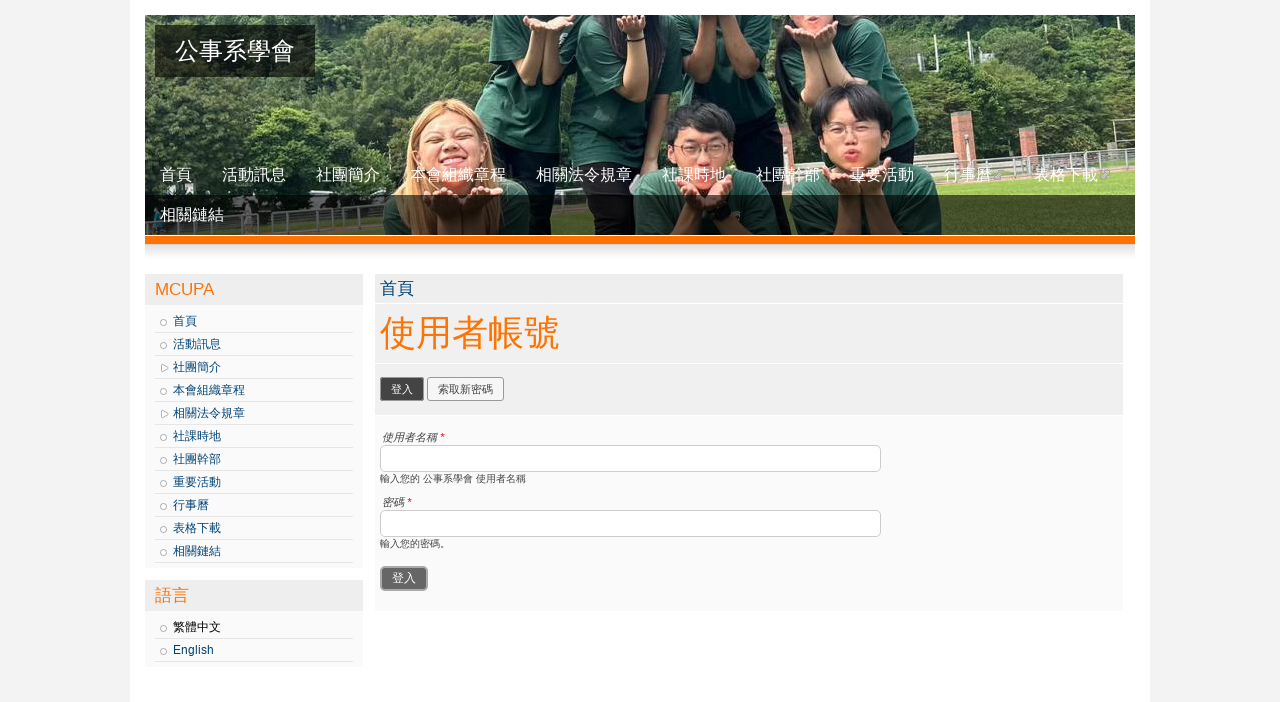

--- FILE ---
content_type: text/html; charset=utf-8
request_url: http://club.mcu.edu.tw/pa/zh-hant/user/login?destination=node/81%23comment-form
body_size: 11635
content:
<!DOCTYPE html PUBLIC "-//W3C//DTD XHTML 1.0 Strict//EN"
  "http://www.w3.org/TR/xhtml1/DTD/xhtml1-strict.dtd">
<html xmlns="http://www.w3.org/1999/xhtml" xml:lang="zh-hant" lang="zh-hant" dir="ltr">

<head>
  <meta http-equiv="Content-Type" content="text/html; charset=utf-8" />
<link rel="shortcut icon" href="http://club.mcu.edu.tw/pa/sites/pa/files/LINE_ALBUM_%E5%B9%B9%E7%85%A7_231121_1_6.jpg" type="image/jpeg" />
<meta name="Generator" content="Drupal 7 (http://drupal.org)" />
  <title>使用者帳號 | 公事系學會 </title>
  <style type="text/css" media="all">
@import url("http://club.mcu.edu.tw/pa/modules/system/system.base.css?p813jo");
@import url("http://club.mcu.edu.tw/pa/modules/system/system.menus.css?p813jo");
@import url("http://club.mcu.edu.tw/pa/modules/system/system.messages.css?p813jo");
@import url("http://club.mcu.edu.tw/pa/modules/system/system.theme.css?p813jo");
</style>
<style type="text/css" media="all">
@import url("http://club.mcu.edu.tw/pa/modules/comment/comment.css?p813jo");
@import url("http://club.mcu.edu.tw/pa/modules/field/theme/field.css?p813jo");
@import url("http://club.mcu.edu.tw/pa/modules/node/node.css?p813jo");
@import url("http://club.mcu.edu.tw/pa/modules/search/search.css?p813jo");
@import url("http://club.mcu.edu.tw/pa/modules/user/user.css?p813jo");
@import url("http://club.mcu.edu.tw/pa/modules/forum/forum.css?p813jo");
@import url("http://club.mcu.edu.tw/pa/sites/all/modules/views/css/views.css?p813jo");
</style>
<style type="text/css" media="all">
@import url("http://club.mcu.edu.tw/pa/sites/all/modules/ctools/css/ctools.css?p813jo");
@import url("http://club.mcu.edu.tw/pa/sites/all/modules/extlink/extlink.css?p813jo");
@import url("http://club.mcu.edu.tw/pa/modules/locale/locale.css?p813jo");
</style>
<style type="text/css" media="all">
<!--/*--><![CDATA[/*><!--*/
{background:url('http://club.mcu.edu.tw/pa/sites/pa/files/LINE_ALBUM_%E5%B9%B9%E7%85%A7_231121_1_2.jpg')}

/*]]>*/-->
</style>
<style type="text/css" media="all">
@import url("http://club.mcu.edu.tw/pa/themes/fourseasons/css/style.css?p813jo");
</style>
  <script type="text/javascript" src="http://club.mcu.edu.tw/pa/misc/jquery.js?v=1.4.4"></script>
<script type="text/javascript" src="http://club.mcu.edu.tw/pa/misc/jquery.once.js?v=1.2"></script>
<script type="text/javascript" src="http://club.mcu.edu.tw/pa/misc/drupal.js?p813jo"></script>
<script type="text/javascript" src="http://club.mcu.edu.tw/pa/sites/pa/files/languages/zh-hant_csxVIr4Du9M7sWh7gz6_VfNOmxTjyNPnxwUzoag7Pmc.js?p813jo"></script>
<script type="text/javascript" src="http://club.mcu.edu.tw/pa/sites/all/modules/extlink/extlink.js?p813jo"></script>
<script type="text/javascript" src="http://club.mcu.edu.tw/pa/themes/fourseasons/scripts/fourseasons.js?p813jo"></script>
<script type="text/javascript">
<!--//--><![CDATA[//><!--
jQuery.extend(Drupal.settings, {"basePath":"\/pa\/","pathPrefix":"zh-hant\/","ajaxPageState":{"theme":"fourseasons","theme_token":"3jBsSmp66dpPicWWEk1Y00DlF37DGuf7oMK-9ujQV9c","js":{"misc\/jquery.js":1,"misc\/jquery.once.js":1,"misc\/drupal.js":1,"public:\/\/languages\/zh-hant_csxVIr4Du9M7sWh7gz6_VfNOmxTjyNPnxwUzoag7Pmc.js":1,"sites\/all\/modules\/extlink\/extlink.js":1,"themes\/fourseasons\/scripts\/fourseasons.js":1},"css":{"modules\/system\/system.base.css":1,"modules\/system\/system.menus.css":1,"modules\/system\/system.messages.css":1,"modules\/system\/system.theme.css":1,"modules\/comment\/comment.css":1,"modules\/field\/theme\/field.css":1,"modules\/node\/node.css":1,"modules\/search\/search.css":1,"modules\/user\/user.css":1,"modules\/forum\/forum.css":1,"sites\/all\/modules\/views\/css\/views.css":1,"sites\/all\/modules\/ctools\/css\/ctools.css":1,"sites\/all\/modules\/extlink\/extlink.css":1,"modules\/locale\/locale.css":1,"0":1,"themes\/fourseasons\/css\/style.css":1}},"extlink":{"extTarget":"_blank","extClass":"ext","extSubdomains":1,"extExclude":"","extInclude":"","extAlert":0,"extAlertText":"This link will take you to an external web site. We are not responsible for their content.","mailtoClass":"mailto"},"fourseasons":{"base_color":"FF7302"},"urlIsAjaxTrusted":{"\/pa\/zh-hant\/user\/login?destination=node\/81%23comment-form":true}});
//--><!]]>
</script>
</head>
<body class="html not-front not-logged-in one-sidebar sidebar-first page-user page-user-login i18n-zh-hant">

    <div id="page">

	<div id="header">
		<div id="header-image">
						<a href="/pa/zh-hant"><img typeof="foaf:Image" src="http://club.mcu.edu.tw/pa/sites/pa/files/banner/LINE_ALBUM_%E5%B9%B9%E7%85%A7_231121_1.jpg" alt="" title="公行系學會" /></a>					</div>
	
    	<div id="logo-title">
			              <a href="/pa/zh-hant" title="首頁" rel="home" id="logo"><img src="http://club.mcu.edu.tw/pa/sites/pa/files/%E5%BD%A9%E8%89%B2%E7%89%88_0.png" alt="首頁" /></a>
                
            <div id="name-and-slogan">
				                      <h1 id="site-name"><a href="/pa/zh-hant" title="首頁" rel="home"><span>公事系學會 </span></a></h1>
                          
                                
			</div> <!-- /name-and-slogan -->
		</div> <!-- /logo-title -->

		        
                
        
        	<div id="primary" class="clearfix"><ul id="main-menu" class="links inline clearfix"><li class="menu-237 first"><a href="/pa/zh-hant">首頁</a></li>
<li class="menu-617"><a href="/pa/zh-hant/-">活動訊息</a></li>
<li class="menu-620"><a href="/pa/zh-hant/node/1">社團簡介</a></li>
<li class="menu-622"><a href="/pa/zh-hant/node/3">本會組織章程</a></li>
<li class="menu-863"><a href="/pa/zh-hant/node/159">相關法令規章</a></li>
<li class="menu-623"><a href="/pa/zh-hant/node/4">社課時地</a></li>
<li class="menu-625"><a href="/pa/zh-hant/node/6">社團幹部</a></li>
<li class="menu-627"><a href="/pa/zh-hant/node/8">重要活動</a></li>
<li class="menu-658"><a href="https://drive.google.com/file/d/1shCDJDvtIx-TREtkPdcH63UyPAb3JKbO/view?usp=share_link">行事曆</a></li>
<li class="menu-659"><a href="https://drive.google.com/drive/folders/1W_NycxmUHGZRoHCwjHQ8TwQsnuwPPthX?usp=sharing">表格下載</a></li>
<li class="menu-631 last"><a href="/pa/zh-hant/node/12">相關鏈結</a></li>
</ul></div>
        
    </div> <!-- /header -->
    
    <!-- <div id="navigation" class="menu  "> -->
		
        	<div id="secondary" class="clearfix"></div>
        
    <!-- </div> --><!-- /navigation -->   

	<div id="container" class="clearfix">
	
		      		<div id="sidebar-first" class="column sidebar">
		          <div class="region region-sidebar-first">
    <div id="block-system-main-menu" class="block block-system block-menu">

    <h2>MCUPA</h2>
  
  <div class="content">
    <ul class="menu"><li class="first leaf"><a href="/pa/zh-hant">首頁</a></li>
<li class="leaf"><a href="/pa/zh-hant/-">活動訊息</a></li>
<li class="collapsed"><a href="/pa/zh-hant/node/1">社團簡介</a></li>
<li class="leaf"><a href="/pa/zh-hant/node/3">本會組織章程</a></li>
<li class="collapsed"><a href="/pa/zh-hant/node/159">相關法令規章</a></li>
<li class="leaf"><a href="/pa/zh-hant/node/4">社課時地</a></li>
<li class="leaf"><a href="/pa/zh-hant/node/6">社團幹部</a></li>
<li class="leaf"><a href="/pa/zh-hant/node/8">重要活動</a></li>
<li class="leaf"><a href="https://drive.google.com/file/d/1shCDJDvtIx-TREtkPdcH63UyPAb3JKbO/view?usp=share_link">行事曆</a></li>
<li class="leaf"><a href="https://drive.google.com/drive/folders/1W_NycxmUHGZRoHCwjHQ8TwQsnuwPPthX?usp=sharing">表格下載</a></li>
<li class="last leaf"><a href="/pa/zh-hant/node/12">相關鏈結</a></li>
</ul>  </div>
</div>
<div id="block-locale-language" class="block block-locale">

    <h2>語言</h2>
  
  <div class="content">
    <ul class="language-switcher-locale-url"><li class="zh-hant first active"><a href="/pa/zh-hant/user/login" class="language-link active" xml:lang="zh-hant">繁體中文</a></li>
<li class="en last"><a href="/pa/en/user/login" class="language-link" xml:lang="en">English</a></li>
</ul>  </div>
</div>
  </div>
      		</div> <!-- /.section, /#sidebar-first -->
    	    
        <div id="main" class="column">
            <div id="main-squeeze">
                                    <div id="breadcrumb"><h2 class="element-invisible">您在這裡</h2><div class="breadcrumb"><a href="/pa/zh-hant">首頁</a></div></div>
                                
                                
                                
                <div id="content">
                                        
                                        
                                            <h1 class="title" id="page-title">使用者帳號</h1>
                                        
                                        
                                        
                                            <div class="tabs"><h2 class="element-invisible">主要索引標籤</h2><ul class="tabs primary"><li class="active"><a href="/pa/zh-hant/user" class="active">登入<span class="element-invisible">(作用中頁籤)</span></a></li>
<li><a href="/pa/zh-hant/user/password">索取新密碼</a></li>
</ul></div>
                                        
                                        
                                        
                    <div id="content-content" class="clearfix">
                      <div class="region region-content">
    <div id="block-system-main" class="block block-system">

    
  <div class="content">
    <form action="/pa/zh-hant/user/login?destination=node/81%23comment-form"  accept-charset="UTF-8" method="post" id="user-login" action="/pa/zh-hant/user/login?destination=node/81%23comment-form">
<div><div class="form-item form-type-textfield form-item-name">
  <label for="edit-name">使用者名稱 <span class="form-required" title="此欄位是必需的。">*</span></label>
 <input type="text" id="edit-name" name="name" value="" size="60" maxlength="60" class="form-text required" />
<div class="description">輸入您的 公事系學會  使用者名稱</div>
</div>
<div class="form-item form-type-password form-item-pass">
  <label for="edit-pass">密碼 <span class="form-required" title="此欄位是必需的。">*</span></label>
 <input type="password" id="edit-pass" name="pass" size="60" maxlength="128" class="form-text required" />
<div class="description">輸入您的密碼。</div>
</div>
<input type="hidden" name="form_build_id" value="form-4m06g8F5PltbFe8PVmczYSirkM_6AvJHi9rzL7JvwWg" />
<input type="hidden" name="form_id" value="user_login" />
<div class="form-actions form-wrapper" id="edit-actions"><input type="submit" id="edit-submit" name="op" value="登入" class="form-submit" /></div>
</div></form>
  </div>
</div>
  </div>
                    </div>
    
                                    </div> <!-- /content -->      
            </div><!-- /main-squeeze -->
        </div> <!-- /main -->

		
    </div> <!-- /container -->

    <div id="footer-wrapper">
      <div id="footer">
      	  <div class="region region-footer">
    <div id="block-block-1" class="block block-block">

    
  <div class="content">
    <p>銘傳大學<br />
台北校區/臺北市中山北路五段 250 號 電話/02-2882-4564<br />
桃園校區/桃園縣龜山鄉大同村德明路 5 號 電話/03-350-7001<br />
基河校區/臺北市基河路 130 號 3 樓 電話/02-2882-4564<br />
金門校區/金門縣金沙鎮德明路 105 號 電話/082-355-233</p>
  </div>
</div>
  </div>
      </div> <!-- /footer -->
    </div> <!-- /footer-wrapper -->
</div> <!-- /page -->  
  </body>
</html>

--- FILE ---
content_type: text/css
request_url: http://club.mcu.edu.tw/pa/themes/fourseasons/css/style.css?p813jo
body_size: 17571
content:
body {
  margin:0;
  padding:0;
  color:#444;
  background-color:#f3f3f3;
  font-family:"Century Gothic",Tahoma,Helvetica,Arial,Verdana;
  font-size:12px;
  background-repeat:repeat-x;
  background-position:top;
}

input.form-text, textarea {
  border-radius:5px;
  -moz-border-radius:5px;
  -webkit-border-radius:5px;
  background-color:#fff;
  border:1px solid #ccc;
  padding:5px;
}

input.form-submit {
  border-radius:5px;
  -moz-border-radius:5px;
  -webkit-border-radius:5px;
  background-color:#666666;
  border:2px solid #AAAAAA;
  color:#FFFFFF;
  font-size:12px;
  margin:0.25em 0;
  padding:2px 10px;
  cursor:pointer;
}

input.form-submit:hover {
  background-color:#333;
  border:2px solid #999;
}

/****** begin:views module button fix ******/
.views-edit-view input.form-submit {
  border-radius:5px;
  -moz-border-radius:5px;
  -webkit-border-radius:5px;
  background-color:#333333;
  border:1px solid #999999;
  color:#FFFFFF;
  font-size:11px;
  padding:2px 10px;
  margin:0.25em 0;
}

form#views-ui-preview-form input#preview-submit {
 margin:1.15em 0 0;
}
/****** end:views module button fix ******/

textarea.resizable {
  -moz-border-radius-bottomleft:0;
  -moz-border-radius-bottomright:0;
  -webkit-border-bottom-right-radius:0;
  -webkit-border-bottom-left-radius:0;
}

html.js input.form-autocomplete {
  background-position:100% 6px;
}

#search-block-form input#edit-search-block-form-1 {
  background:#FFF url(../img/search-zoom.png) no-repeat scroll 5px 4px;
  padding-left:28px;
  width:130px;
}

#search-form #edit-keys {
  background:#FFF url(../img/search-zoom.png) no-repeat scroll 5px 4px;
  padding-left:28px;
}

#search-block-form input.form-submit {
  background:transparent url(../img/search-arrow.png) no-repeat scroll 1px 4px;
  border:none;
  text-indent:-9999px;
  width:25px;
  height:26px;
  padding:0;
  cursor:pointer;
}

#header #search-box input.form-submit {
  background-color:transparent;
  border:medium none;
  font-size:11px;
  height:22px;
  line-height:22px;
  padding:0;
  cursor:pointer;
}

#header #search-box {
  background:transparent url(../img/transparent-black.png) repeat scroll 0 0;
  display:block;
  float:right;
  margin:10px;
  padding:10px;
  color:#fff;
}


#block-comment-0 ul li a {
  border:none;
  padding:0;
  background:none;
  display:inline;
}

#block-comment-0 ul li {
  border-bottom:1px solid #ddd;
  padding-top:5px;
}


/********************************************/
/**********   Primary Navigation   **********/
/********************************************/
#primary {
  bottom:0;
  height:40px;
  position:absolute;
  width:990px;
  background:transparent url(../img/transparent-black.png);
}

#primary ul.links {
  margin:0;
  bottom:0;
  position:absolute;
}

#primary ul.links li {
  display:block;
  float:left;
  font-size:16px;
  font-weight:bold;
  height:40px;
  line-height:40px;
  margin:0;
  padding:0 15px;
}

#primary ul.links li a {
  color:#FFFFFF;
  font-weight:normal;
}

#primary ul.links li a.active {
  color:#FFF;
}



/********************************************/
/**********   Secondary Navigation **********/
/********************************************/
#secondary {
  margin-top:1px;
  padding:4px 0;
}

#secondary ul.links {
  margin:0;
  padding:0;
}

#secondary ul.links li {
  display:block;
  float:left;
  height:20px;
  line-height:20px;
  margin:0;
  padding:0 15px;
}

#secondary ul.links li a {
  color:#fff;
  font-size:12px;
  font-weight:normal;
}

#secondary ul.links li a.active {
  font-weight:bold;
}


/********************************************/
/**********   Pseudo Fieldsets     **********/
/********************************************/
.poll .vote-form {
  text-align:left;
}

.poll .vote-form .choices {
  display:table;
  margin:0;
  text-align:left;
}


/********************************************/
/**********   Pseudo Fieldsets     **********/
/********************************************/
.container-inline div.pseudo-fieldset div {
  display:block !important;
}

.pseudo-fieldset {
  margin:0.75em 0;
}

.collapsed .pseudo-fieldset-content {
  display:none;
}

.pseudo-fieldset-title {
  background:#E0E0E0 url(../img/settings.png) no-repeat scroll 7px 6px;
  color:#000000;
  font-size:1em;
  padding:5px 10px 5px 27px;
}

.collapsible .pseudo-fieldset-title {
  cursor:pointer;
}

.pseudo-fieldset-content {
  padding:10px;
  background-color:#FAFAFA;

  -moz-border-radius-bottomleft:3px;
  -moz-border-radius-bottomright:3px;
  -webkit-border-bottom-right-radius:3px;
  -webkit-border-bottom-left-radius:3px;

  border-bottom:1px solid #e0e0e0;
  border-right:1px solid #e0e0e0;
  border-left:1px solid #e0e0e0;
}


/********************************************/
/**********      Main Layout       **********/
/********************************************/
#page {
  margin:auto;
  width:990px;
  border:15px solid #ffffff;
  background-color:#ffffff;
}

#header {
  height:220px;
  position:relative;
}

#header-image{
	height:220px;
	width:990px;
}

#logo-title {
  background:transparent url(../img/transparent-black.png) repeat scroll 0 0;
  display:block;
  float:left;
  margin:10px;
  padding:10px 20px;
  position:absolute;
  top:0;
}

#logo {
  display:none;
}

#name-and-slogan h1 {
  font-size:24px;

  margin:0;
}

#name-and-slogan h1 a {
  color:#fff;
}

#site-slogan {
  color:#999999;
  font-size:11px;
}


#site-mission {
  font-size:11px;
  font-weight:bold;
  padding:20px;
  text-align:right;
  color:#ffffff;
}

#container p,
#container li {
  line-height:160%;
  list-style-type:none;

}



#sidebar-first {
  width:22%;
  float:left;
}

#container {
  background:transparent url(../img/bg-shadow.png) repeat-x scroll center -5px;
  padding:30px 0 0;
  position:relative;
}

#main {
  width:99%;
  float:left;
}

#main-squeeze {
  padding:0 1em;
  background-color:#fff;
}

.sidebar-first #main,
.sidebar-second #main {
  width:78%;
  float:left;
}

.two-sidebars #main {
  width:56%;
  float:left;
}

#sidebar-second {
  width:22%;
  float:right;
}

#footer {
  background-color:#FAFAFA;
  padding:5px;
  margin-top:30px;
  text-align:center;
}

a.feed-icon {
  display:block;
  padding:10px 0px;
}


/********************************************/
/**********      First Time Style  **********/
/********************************************/
#first-time {
  background-color:#f6f6f6;
}

#first-time p {
  padding:0 5px;
}

#first-time strong {
  display:block;
  padding:1em 0 0;
}


/********************************************/
/**********      Main Style        **********/
/********************************************/
h1, h2, h3, h4, h5, #headline a {
  margin-bottom:0.5em;
  color:#000;
  font-weight:normal;
}

#main h1 {
  background-color:#F0F0F0;
  font-size:300%;
  margin:0 0 1px;
  padding:5px;
}

.submitted {
  background-color:#F0F0F0;
  margin:0 0 1px;
  padding:5px;
  display:block;
}

#main #content .content {
  background-color:#FAFAFA;
  padding:5px;
}


#main #content .teaser .content {
  background-color:transparent;
  padding:5px;
}

h1 {
  margin-top:0px;
  font-size:250%;
}

h2 {
  margin-top:0px;
  font-size:200%;
}

h3 {
  font-size:120%;
}

li.leaf {
  list-style-image:none;
}

a {
  text-decoration:none;
  color:#004477;
}

p {
  padding:0px 0px;
  margin:0.75em 0;
}

#mission {
  border-radius:10px;
  -moz-border-radius:10px;
  -webkit-border-radius:10px;
  background-color:#f6f6f6;
  padding:10px;
  margin:0 0 0.5em 0;
  font-size:16px;
}

/********************************************/
/**********     Admin Style        **********/
/********************************************/
.fourseasons-admin #main {
  width:78% !important;
}

.fourseasons-admin #sidebar-right {
  display:none !important;
}

.fourseasons-admin #main-squeeze {
  padding-right:0;
}

div.messages {
  border-radius:5px;
  -moz-border-radius:5px;
  -webkit-border-radius:5px;
  background-color:#333333;
  border:3px solid #999999;
  color:#FFFFFF;
  font-size:12px;
  margin:10px 0;

}

div.admin .left,
div.admin .right {
  margin:0;
  width:49%;
}

div.admin-panel {
  margin:10px 0px;
  padding:5px;
  border:4px solid #f3f3f3;
}

div.admin-panel .body {
  padding:0;
  padding-right:10px;
}

div.admin-panel .body dl,
div.admin-panel .body ul {
  padding-left:15px;
  margin:0;
}

ul.primary {
  display:block;
  border:none;
  margin:0 0 1px 0;
  padding:10px 5px;
  background-color:#f0f0f0;
  white-space: normal;
}

ul.primary li {
  margin:6px 0;
  display:inline-block;
}

.tabs ul.primary li a {
  background-color:#F6F6F6;
  border:1px solid #999999;
  color:#444444;
  font-size:11px;
  margin:0;
  padding:5px 10px;
  -moz-border-radius:3px;
  -webkit-border-radius:3px;
}

.tabs ul.primary li a:hover {
  margin:0;
  color:#fff;
  background-color:#333;
}

.tabs ul.primary li.active a {
  background-color:#444;
  color:#ffffff;
}


ul.secondary {
  display:block;
  border:none;
  margin:0;
  padding:5px;
  background-color:#f0f0f0;
}

ul.secondary li {
  margin-right:3px;
  padding:0;
  border:none;
}

.tabs ul.secondary li a {
  border-radius:3px;
  -moz-border-radius:3px;
  -webkit-border-radius:3px;
  margin:0;
  color:#444;
  background-color:#f6f6f6;
  border:1px solid #999;
  padding:2px 10px;
  line-height:2.3em;
}

.tabs ul.secondary li a:hover {
  margin:0;
  color:#fff;
  background-color:#444;
}

.tabs ul.secondary li.active a {
  background-color:#444;
  color:#ffffff;
}

.pseudo-fieldset-title, .pseudo-fieldset-content{
  display:block ;
}

/********************************************/
/**********     Table Style        **********/
/********************************************/
table,
table.package {
  width:100%;
  margin:1em 0;
}

table tr.odd {
  background-color:#f3f3f3;
}

table tr.even {
  background-color:#ffffff;
}

table {
  padding:0;
}

table th,
table td {
  border:1px solid #DDDDDD;
  padding:4px 7px;
  vertical-align:middle;
}

table th a,
table td a {
  text-decoration:underline;
}

table th a {

}

table thead {
  background-color:#AAA;
  color:#fff;
  padding:5px;
  background-position:top;
  background-repeat:repeat-x;
}

td.container {
  background-color:#e0e0e0;
  color:#333333;
  padding:5px;
  background-position:top;
  background-repeat:repeat-x;
}

td.container a {
  text-decoration:underline;
  font-size:1.3em;
  font-weight:bold;
}

td.container .description {
  margin-bottom:0;
}


/********************************************/
/**********    Breadcrumb Links    **********/
/********************************************/
#breadcrumb {
  background-color:#EEEEEE;
  font-size:1.4em;
  font-weight:normal;
  line-height:1.75em;
  margin:0 0 1px 0;
  padding:0 5px;
}

#breadcrumb .breadcrumb {
  padding:0;
}


#breadcrumb .breadcrumb span {
  height:1.75em;
  font-size:0.75em;
}

.breadcrumb-separator {
  padding:0 3px;
}



/********************************************/
/**********      Block Style       **********/
/********************************************/
.block {
  margin-bottom:1em;
  background-color:#FAFAFA;
}

.block h2 {
  background-color:#EEEEEE;
  font-size:1.4em;
  font-weight:normal;
  line-height:1.25em;
  margin:0;
  padding:5px 10px;
}

.block .content {
  padding:5px 10px;
}

div.block-region {
  border-radius:10px;
  -moz-border-radius:10px;
  -webkit-border-radius:10px;

  background-color:#333333;
  border:2px solid #999999;
  color:#FF7302;
  font-size:180%;
  margin:0.5em 0;
  padding:0.5em;
  text-align:center;
}



/********************************************/
/**********      User login        **********/
/********************************************/
#block-user-0 #user-login-form .form-text {
  width:75px;
}

#block-user-0 #user-login-form .form-item {
  float:left;
  margin:10px 0;
  width:90px;
}


#block-user-0 #user-login-form .form-item label, .form-item label {
  font-size:11px;
  font-style:italic;
  font-weight:normal;
  padding-left:2px;
}

#user-login-form {
  text-align:left;
}

#user-login-form .form-item {
  width:95%;
}

#user-login-form input.form-submit {
  margin-bottom:5px;
}



/********************************************/
/**********      Node Style        **********/
/********************************************/
.node.teaser {
  border-radius:10px;
  -moz-border-radius:10px;
  -webkit-border-radius:10px;
  background-color:#f6f6f6;
  padding:10px;
  margin:0 0 0.5em 0;
}

.node .field {
  padding:10px 0px;
}

.node .clear {
  margin:1em 0;
}

.node .links, .comment .links {
  text-align:left;
}

.node .links ul.links li,
.comment .links ul.links li {
  padding-left:1em;
  float:right;
}

.comment-links {
	text-align:right;
}

.terms ul.links li {
  margin-left:0;
  margin-right:0;
  padding-right:0;
  padding-left:1em;
}

.new {
  color:#ffae00;
  font-size:0.92em;
  font-weight:bold;
  float:right;
}

.terms {
  float:right;
}

.terms ul.links li {
  display:inline;
}

.preview .node, .preview .comment, .sticky {
  margin:0;
  padding:0.5em 0;
  border:0;
  background:0;
}

.sticky {
  padding:1em;
  background-color:#fff;
  border:1px solid #e0e5fb;
  margin-bottom:2em;
}

div.picture {
  float:right;
}

div.picture img {
  border:1px solid #cccccc;
  margin:0px 0px 10px 10px;
  padding:3px;

  background-color:#f3f3f3;
}


/********************************************/
/**********      Forum Style       **********/
/********************************************/
div.forum-topic {
  border:5px solid #f3f3f3;
  background-color:#ffffff;
  padding:1px;
}

div.forum-topic .user-info {
  padding:5px;
  width:25%;
  float:left;
  border-right:3px solid #f3f3f3;
}

div.forum-topic .topic {
  padding:5px;
  float:left;
  width:70%;
}

div.forum-topic .user-name,
div.forum-topic .topic-title {
  font-size:1.3em;
}

div.forum-topic .user-member,
div.forum-topic .user-access {
  margin-top:5px;;
}

div.forum-topic .picture img {
  padding:3px;
  margin:3px 0px;
  border:1px solid #cccccc;
  background-color:#f3f3f3;
}

div.forum-topic .topic-body {
  margin-top:10px;
  margin-bottom:10px;
}

div.forum-topic .links {
  text-align:right;
  padding:5px;
  display:block;
}

h2.comments {
  margin:10px 0px;
}

div.comment {
  background-color:#ffffff;
  padding:10px;
  margin:10px 0px;
  border:1px solid #cccccc;
}

div.comment .picture {
  float:right;
  margin-left:10px;
  margin-bottom:10px;
}

div.comment .picture img {
  padding:3px;
  border:1px solid #cccccc;
  background-color:#f3f3f3;
}

div.comment .links ul {
  text-align:right;
}

div.comment .links li {
  display:inline;
  margin-left:10px;
}

#comments .box {
  margin-top:30px;
}

.forum-topic div.picture {
  float:left;
}

.forum-topic div.picture img {
  margin:5px 0;
}

#forum ul.links {
  background-color:#F0F0F0;
  border:medium none;
  display:block;
  margin:0 0 1px;
  padding:10px 5px;
}

#forum ul.links li {
  display:inline;
}

#forum ul.links li a {
  -moz-border-radius:3px;
  -webkit-border-radius:3px;
  margin:10px 0;
  background:#F6F6F6 url(../img/forum-new.png) no-repeat scroll 4px 3px;
  background-color:#F6F6F6;
  border:1px solid #999999;
  color:#444444;
  font-size:11px;
  padding:5px 10px 5px 30px;
}

#forum ul.links li a:hover {
  margin:0;
  color:#fff;
  background-color:#444;
}

#forum tr td.forum {
  background:transparent url(../img/forum-folder.png) no-repeat scroll 4px 3px;
  padding-left:30px;
}

#forum tr.depth-1 td.forum {
  background-position:24px 3px;
}

#forum tr.depth-2 td.forum {
  background-position:44px 3px;
}

#forum .description {
  font-size:0.9em;
  margin:0.5em 0;
}


#forum .icon img {
  display:none;
}

#forum .title a {
  background:transparent url(../img/forum-new.png) no-repeat scroll 0 0;
  display:block;
  line-height:20px;
  padding:0 0 0 25px;
}

#forum th a {
  color:#000;
  font-weight:normal;
  text-decoration:none;
}


/********************************************/
/**********       Profile Style    **********/
/********************************************/
#main-squeeze .profile {
  background-color:#F6F6F6;
  padding:10px 5px;
  margin:0;
}

/********************************************/
/**********       Form Style       **********/
/********************************************/
.form-item {
  margin-bottom:0.75em;
  margin-top:0.75em;
}


/********************************************/
/**********       Book Style       **********/
/********************************************/
.content .book-navigation {
  margin-top:10px;
}




/********************************************/
/**********    Menu in Sidebars    **********/
/********************************************/
.block ul {
  padding:0;
}

.sidebar ul, .sidebar ul li {
  margin:0;
  padding:0;
}

.sidebar li {
  list-style-type:none;
  list-style-image:none;
}

.sidebar ul li a {
  background-image:url(../img/menu-leaf.gif);
  background-repeat:no-repeat;
  padding-left:1.5em;
  border-bottom:1px solid #e6e6e6;
  background-position:0.3em 0.6em;
  line-height:1.9em;
  display:block;
}

.sidebar ul li {
  list-style-type:none;
  list-style-image:none;
}

.sidebar ul li.expanded > a {
  background-image:url(../img/menu-expanded.gif);
}

.sidebar ul li.collapsed > a {
  background-image:url(../img/menu-collapsed.gif);
}

.sidebar ul li ul li > a {
  padding-left:2.5em;
  background-position:1.3em 0.6em;
}

.sidebar ul li ul li ul li > a {
  padding-left:3.8em;
  background-position:2.6em 0.6em;
}

.sidebar ul li ul li ul li ul li > a {
  padding-left:4.9em;
  background-position:3.7em 0.6em;
}

.sidebar li.active-trail > a {
  font-weight:bold;
  background-color:#f0f0f0;
}

.sidebar li > a:hover {
  background-color:#f0f0f0;
}

--- FILE ---
content_type: application/javascript
request_url: http://club.mcu.edu.tw/pa/themes/fourseasons/scripts/fourseasons.js?p813jo
body_size: 923
content:
(function ($) {

  Drupal.behaviors.fourseasons = {
    attach: function(context) {
		if(typeof(Drupal.settings.fourseasons) == 'undefined'){
			return false;
		}
		var $base_color = Drupal.settings.fourseasons.base_color;
		jQuery("h1, h2, h3, h4, h5").css("color", "#" + $base_color);
		jQuery("#secondary ").css("background", "#" + $base_color);
      $("#collapse-all-fieldsets").click( function () {
      $(".pseudo-fieldset-content").hide();
      $(".pseudo-fieldset").addClass("collapsed");
    });
    $("#open-all-fieldsets").click( function () {
      $(".pseudo-fieldset-content").show();
      $(".pseudo-fieldset").addClass("collapsed");
    });
    
    $(".collapsible .pseudo-fieldset-title").click( function () {
      var thisFieldset = $(this).parent();
      $(".pseudo-fieldset-content", thisFieldset).slideToggle();
      $(thisFieldset).toggleClass("collapsed");
    });
	  
    }
  };

}(jQuery));